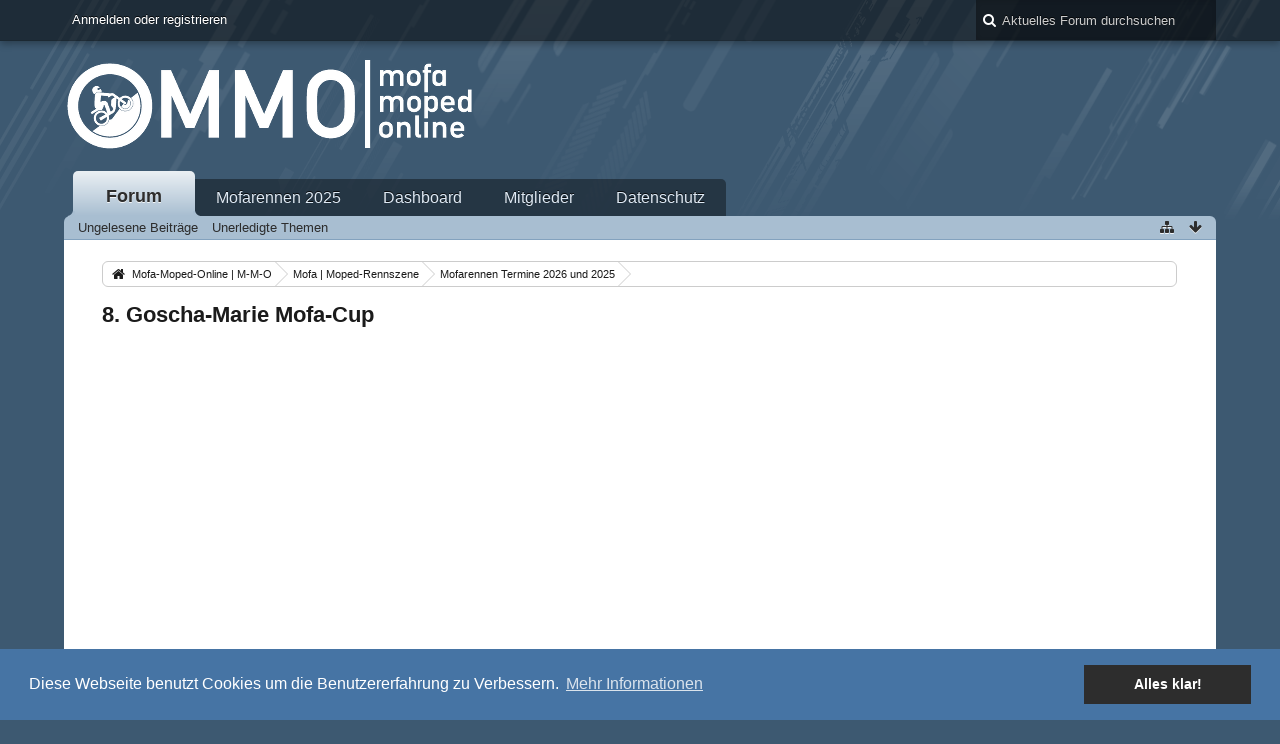

--- FILE ---
content_type: text/html; charset=UTF-8
request_url: https://www.m-m-o.de/index.php/thread/17257-8-goscha-marie-mofa-cup/
body_size: 9146
content:
<!DOCTYPE html>
<html dir="ltr" lang="de">
<head>
	<title>8. Goscha-Marie  Mofa-Cup  - Mofarennen Termine 2026 und 2025 - Mofa-Moped-Online | M-M-O</title>
	
	<base href="https://www.m-m-o.de/" />
<meta charset="utf-8" />
<meta name="viewport" content="width=device-width, initial-scale=1" />
<meta name="format-detection" content="telephone=no" />
 
<meta name="description" content=" Datum: 09.08.2014
Untergrund: Mofacross
8. Goscha-Marie  Mofa-Cup
Beschreibung:  
http://www.mofa-cup.de/


Veranstaltungsort: Hummelbergstraße, Taldorf
Automatisch erstelles Thema durch einen neuen Eintrag in der Mofarennen-Karte" />
<meta name="keywords" content="Mofarennen, Mofa, Moped, Motorrad, Zweitakt, Forum, Prima, Hercules, Sachs, Tuning, frisieren" />
<meta property="og:site_name" content="Mofa-Moped-Online | M-M-O" />
<meta property="og:title" content="8. Goscha-Marie  Mofa-Cup - Mofa-Moped-Online | M-M-O" />
<meta property="og:url" content="https://www.m-m-o.de/index.php/thread/17257-8-goscha-marie-mofa-cup/" />
<meta property="og:type" content="article" />
<meta property="og:description" content=" Datum: 09.08.2014
Untergrund: Mofacross
8. Goscha-Marie  Mofa-Cup
Beschreibung:  
http://www.mofa-cup.de/


Veranstaltungsort: Hummelbergstraße, Taldorf
Automatisch erstelles Thema durch einen neuen Eintrag in der Mofarennen-Karte" />
















<!-- Stylesheets -->
<link rel="stylesheet" type="text/css" href="https://www.m-m-o.de/wcf/style/style-5.css?m=1734681627" />

<!-- Icons -->
<link rel="icon" href="https://www.m-m-o.de/wcf/images/favicon.ico" type="image/x-icon" />
<link rel="apple-touch-icon" href="https://www.m-m-o.de/wcf/images/apple-touch-icon.png" />

<noscript>
	<style type="text/css">
		.jsOnly {
			display: none !important;
		}
		
		.noJsOnly {
			display: block !important;
		}
	</style>
</noscript>




<script async src="https://pagead2.googlesyndication.com/pagead/js/adsbygoogle.js?client=ca-pub-0423929474718115"
     crossorigin="anonymous"></script>
<!-- TEST -->
	
	
	
	
		
			<link rel="canonical" href="https://www.m-m-o.de/index.php/thread/17257-8-goscha-marie-mofa-cup/?s=468f7903817feb8b711729c4696e1367201c5c26" />
	
	
	
	
	
	
</head>

<body id="tplThread">


<a id="top"></a>



<header id="pageHeader" class="layoutFluid">
	<div>
		<nav id="topMenu" class="userPanel">
			<div class="layoutFluid">
									<ul class="userPanelItems">
						<!-- login box -->
		<li id="userLogin">
			<a class="loginLink" href="https://www.m-m-o.de/index.php/login/?s=468f7903817feb8b711729c4696e1367201c5c26">Anmelden oder registrieren</a>
			<div id="loginForm" style="display: none;">
								
				<form method="post" action="https://www.m-m-o.de/index.php/login/?s=468f7903817feb8b711729c4696e1367201c5c26">
					<fieldset>
												
						<dl>
							<dt><label for="username">Benutzername oder E-Mail-Adresse</label></dt>
							<dd>
								<input type="text" id="username" name="username" value="" required="required" class="long" />
							</dd>
						</dl>
						
													<dl>
								<dt>Sind Sie bereits registriert?</dt>
								<dd>
									<label><input type="radio" name="action" value="register" /> Nein, ich möchte mich jetzt registrieren.</label>
									<label><input type="radio" name="action" value="login" checked="checked" /> Ja, mein Kennwort lautet:</label>
								</dd>
							</dl>
												
						<dl>
							<dt><label for="password">Kennwort</label></dt>
							<dd>
								<input type="password" id="password" name="password" value="" class="long" />
							</dd>
						</dl>
						
													<dl>
								<dt></dt>
								<dd><label><input type="checkbox" id="useCookies" name="useCookies" value="1" checked="checked" /> Dauerhaft angemeldet bleiben</label></dd>
							</dl>
												
						
						
						<div class="formSubmit">
							<input type="submit" id="loginSubmitButton" name="submitButton" value="Anmelden" accesskey="s" />
							<a class="button" href="https://www.m-m-o.de/index.php/lost-password/?s=468f7903817feb8b711729c4696e1367201c5c26"><span>Kennwort vergessen</span></a>
							<input type="hidden" name="url" value="/index.php/thread/17257-8-goscha-marie-mofa-cup/" />
							<input type="hidden" name="t" value="b08ac742c4a98961ef5754611d40c5fc9fca90a7" />						</div>
					</fieldset>
					
									</form>
			</div>
			
			
		</li>
					</ul>
				
				
				
			
<aside id="search" class="searchBar dropdown" data-disable-auto-focus="true">
	<form method="post" action="https://www.m-m-o.de/index.php/search/?s=468f7903817feb8b711729c4696e1367201c5c26">
		<input type="search" name="q" placeholder="Aktuelles Forum durchsuchen" autocomplete="off" required="required" value="" class="dropdownToggle" data-toggle="search" />
		
		<ul class="dropdownMenu">
							<li class="dropdownText">
					<label><input type="checkbox" name="subjectOnly" value="1" /> Nur Betreff durchsuchen</label><label><input type="checkbox" name="findThreads" value="1" /> Ergebnisse als Themen anzeigen</label>
				</li>
				<li class="dropdownDivider"></li>
			
			<li><a href="https://www.m-m-o.de/index.php/search/?s=468f7903817feb8b711729c4696e1367201c5c26">Erweiterte Suche</a></li>
		</ul>
		
		<input type="hidden" name="types[]" value="com.woltlab.wbb.post" /><input type="hidden" name="boardIDs[]" value="55" />		<input type="hidden" name="t" value="b08ac742c4a98961ef5754611d40c5fc9fca90a7" />	</form>
</aside>

	
	
			</div>
		</nav>
		
		<div id="logo" class="logo">
			<a href="https://www.m-m-o.de/?s=468f7903817feb8b711729c4696e1367201c5c26">
									<img src="https://www.m-m-o.de/wcf/images/MMO-Logo.png" alt="" />
											</a>
		</div>
		
		
		
			<nav id="mainMenu" class="mainMenu jsMobileNavigation" data-button-label="Navigation">
		<ul>
							<li class="active">
					<a href="https://www.m-m-o.de/?s=468f7903817feb8b711729c4696e1367201c5c26">Forum</a>
											<ul class="invisible">
															<li><a href="https://www.m-m-o.de/index.php/board-quick-search/?mode=unreadPosts&amp;s=468f7903817feb8b711729c4696e1367201c5c26"><span>Ungelesene Beiträge</span></a></li>
															<li><a href="https://www.m-m-o.de/index.php/board-quick-search/?mode=undoneThreads&amp;s=468f7903817feb8b711729c4696e1367201c5c26"><span>Unerledigte Themen</span></a></li>
														
						</ul>
									</li>
							<li>
					<a href="https://www.m-m-o.de/index.php/mofarennen?s=468f7903817feb8b711729c4696e1367201c5c26">Mofarennen 2025</a>
									</li>
							<li>
					<a href="https://www.m-m-o.de/index.php/dashboard/?s=468f7903817feb8b711729c4696e1367201c5c26">Dashboard</a>
									</li>
							<li>
					<a href="https://www.m-m-o.de/index.php/members-list/?s=468f7903817feb8b711729c4696e1367201c5c26">Mitglieder</a>
									</li>
							<li>
					<a href="https://www.m-m-o.de/index.php/legal-notice/?s=468f7903817feb8b711729c4696e1367201c5c26#datenschutz">Datenschutz</a>
									</li>
					</ul>
	</nav>
		
		
		
		<nav class="navigation navigationHeader">
						<ul class="navigationMenuItems">
							<li><a href="https://www.m-m-o.de/index.php/board-quick-search/?mode=unreadPosts&amp;s=468f7903817feb8b711729c4696e1367201c5c26"><span>Ungelesene Beiträge</span></a></li>
							<li><a href="https://www.m-m-o.de/index.php/board-quick-search/?mode=undoneThreads&amp;s=468f7903817feb8b711729c4696e1367201c5c26"><span>Unerledigte Themen</span></a></li>
						
		</ul>
								
			<ul class="navigationIcons">
				<li id="toBottomLink"><a href="https://www.m-m-o.de/index.php/thread/17257-8-goscha-marie-mofa-cup/#bottom" title="Zum Seitenende" class="jsTooltip"><span class="icon icon16 icon-arrow-down"></span> <span class="invisible">Zum Seitenende</span></a></li>
				<li id="sitemap" class="jsOnly"><a title="Schnellnavigation" class="jsTooltip"><span class="icon icon16 icon-sitemap"></span> <span class="invisible">Schnellnavigation</span></a></li>
													</ul>
		</nav>
	</div>
</header>

<div id="main" class="layoutFluid">
	<div>
		<div>
						
																	 
			
			<section id="content" class="content">
				
				
				
					<nav class="breadcrumbs marginTop">
		<ul>
			<li title="Mofa-Moped-Online | M-M-O" itemscope="itemscope" itemtype="http://data-vocabulary.org/Breadcrumb">
						<a href="https://www.m-m-o.de/?s=468f7903817feb8b711729c4696e1367201c5c26" itemprop="url"><span itemprop="title">Mofa-Moped-Online | M-M-O</span></a> <span class="pointer"><span>&raquo;</span></span>
					</li>
									<li title="Mofa | Moped-Rennszene" itemscope="itemscope" itemtype="http://data-vocabulary.org/Breadcrumb">
						<a href="https://www.m-m-o.de/index.php/board/53-mofa-moped-rennszene/?s=468f7903817feb8b711729c4696e1367201c5c26" itemprop="url"><span itemprop="title">Mofa | Moped-Rennszene</span></a> <span class="pointer"><span>&raquo;</span></span>
					</li>
									<li title="Mofarennen Termine 2026 und 2025" itemscope="itemscope" itemtype="http://data-vocabulary.org/Breadcrumb">
						<a href="https://www.m-m-o.de/index.php/board/55-mofarennen-termine-2026-und-2025/?s=468f7903817feb8b711729c4696e1367201c5c26" itemprop="url"><span itemprop="title">Mofarennen Termine 2026 und 2025</span></a> <span class="pointer"><span>&raquo;</span></span>
					</li>
		</ul>
	</nav>

<header class="boxHeadline marginTop wbbThread labeledHeadline" data-thread-id="17257" data-is-link="0">
	<h1>
						<a href="https://www.m-m-o.de/index.php/thread/17257-8-goscha-marie-mofa-cup/?s=468f7903817feb8b711729c4696e1367201c5c26">8. Goscha-Marie  Mofa-Cup</a>
	</h1>
	
			<ul class="statusIcons"></ul>
	

	
		
	
</header>

<div class="userNotice">
		
		
	<noscript>
		<p class="warning">In Ihrem Webbrowser ist JavaScript deaktiviert. Um alle Funktionen dieser Webseite nutzen zu können, muss JavaScript aktiviert sein.</p>
	</noscript>
	
		
	
			
		<div class="threadAdsHeadlineData threadAdsHeadlineDataHeader ">
			<script async src="https://pagead2.googlesyndication.com/pagead/js/adsbygoogle.js"></script>
<!-- MMO Responsive Add -->
<ins class="adsbygoogle"
     style="display:block"
     data-ad-client="ca-pub-0423929474718115"
     data-ad-slot="6588630685"
     data-ad-format="auto"
     data-full-width-responsive="true"></ins>
<script>
     (adsbygoogle = window.adsbygoogle || []).push({});
</script>		</div>

	
</div>
<div class="contentNavigation">
		
	<nav>
		<ul class="jsThreadInlineEditorContainer" data-thread-id="17257" data-is-closed="0" data-is-sticky="0" data-is-disabled="0">
												
		</ul>
	</nav>
</div>

<div class="marginTop">
	<ul class="wbbThreadPostList messageList jsClipboardContainer" data-type="com.woltlab.wbb.post">
								
			
			<li id="post224783" class="marginTop messageGroupStarter">
			<article class="wbbPost message messageSidebarOrientationLeft dividers jsClipboardObject jsMessage"
				data-object-id="224783" data-post-id="224783" data-can-edit="0" data-can-edit-inline="0"
								data-object-type="com.woltlab.wbb.likeablePost" data-like-liked="" data-like-likes="0" data-like-dislikes="0" data-like-users='{ }' data-user-id="4293">
				
				<div>
						
	
<aside class="messageSidebar member" itemscope="itemscope" itemtype="http://data-vocabulary.org/Person">
	<div>
								
			<header>
				<h2 class="username">
					<a href="https://www.m-m-o.de/index.php/user/4293-lunchpaket/?s=468f7903817feb8b711729c4696e1367201c5c26" class="userLink" data-user-id="4293" rel="author">
						<span itemprop="name">Lunchpaket</span>
					</a>
				</h2>
				
				
			</header>
			
												<div class="userAvatar">
												<a href="https://www.m-m-o.de/index.php/user/4293-lunchpaket/?s=468f7903817feb8b711729c4696e1367201c5c26" class="framed"><img itemprop="photo" src="https://www.m-m-o.de/wcf/images/avatars/avatar-default.svg" style="width: 128px; height: 128px" alt="Benutzer-Avatarbild" /></a>
						
											</div>
										
												<div class="userTitle">
						<p class="badge userTitleBadge none" itemprop="title">Anfänger</p>
					</div>
															
		
		
									<div class="userCredits">
					<dl class="plain dataList">
						<dt><a href="https://www.m-m-o.de/index.php/search/?types%5B%5D=com.woltlab.wbb.post&amp;userID=4293&amp;s=468f7903817feb8b711729c4696e1367201c5c26" title="Beiträge von „Lunchpaket“ suchen" class="jsTooltip">Beiträge</a></dt>
	<dd>4</dd>
					</dl>
				</div>
			
				
		
	</div>
</aside>					
					<section class="messageContent">
						<div>
							<header class="messageHeader">
								<ul class="messageQuickOptions">
																		
									<li class="jsOnly"><a href="https://www.m-m-o.de/index.php/thread/17257-8-goscha-marie-mofa-cup/?postID=224783#post224783" class="jsTooltip jsButtonShare" title="Teilen" data-link-title="8. Goscha-Marie  Mofa-Cup"><span class="icon icon16 icon-link"></span></a></li>
									
																	</ul>
								
								<div class="messageHeadline">
									<h1>8. Goscha-Marie  Mofa-Cup</h1>									<p>
										<a href="https://www.m-m-o.de/index.php/thread/17257-8-goscha-marie-mofa-cup/?postID=224783#post224783" class="permalink"><time datetime="2014-04-23T00:59:47+02:00" class="datetime" data-timestamp="1398207587" data-date="23. April 2014" data-time="00:59" data-offset="7200">23. April 2014, 00:59</time></a>
									</p>
								</div>
								
																
								
							</header>
							
							<div class="messageBody">
								<div>
																		
									
	
	
		<div class="threadAdsMessageText threadAdsMessageTextAlignRight" style="height:270px;width:270px;">
			<script async src="https://pagead2.googlesyndication.com/pagead/js/adsbygoogle.js"></script>
<!-- MMO Responsive Add -->
<ins class="adsbygoogle"
     style="display:block"
     data-ad-client="ca-pub-0423929474718115"
     data-ad-slot="6588630685"
     data-ad-format="auto"
     data-full-width-responsive="true"></ins>
<script>
     (adsbygoogle = window.adsbygoogle || []).push({});
</script>		</div>

	
									
									<div class="messageText">
										 <b>Datum:</b> 09.08.2014<br />
<b>Untergrund:</b> Mofacross<br />
<b><a href="https://www.m-m-o.de/mofarennen/189-8-goscha-marie--mofa-cup.html">8. Goscha-Marie  Mofa-Cup</a></b><br />
<b>Beschreibung: </b> <br />
http://www.mofa-cup.de/<br />
<br />
	
	
	
	<p>GoogleMaps: Location not found</p>
<br />
<b>Veranstaltungsort: </b>Hummelbergstraße, Taldorf<br />
<span style="font-size: 8pt">Automatisch erstelles Thema durch einen neuen Eintrag in der <a href="https://www.m-m-o.de/mofarennen.html">Mofarennen-Karte</a></span>									</div>
									
									
								</div>
								
																
																
								
	
														<div class="threadAdsMessageBody">
						<fieldset>
							<legend>Werbung zur Finanzierung des Forums</legend>
								<script async src="https://pagead2.googlesyndication.com/pagead/js/adsbygoogle.js"></script>
<!-- MMO Responsive Add -->
<ins class="adsbygoogle"
     style="display:block"
     data-ad-client="ca-pub-0423929474718115"
     data-ad-slot="6588630685"
     data-ad-format="auto"
     data-full-width-responsive="true"></ins>
<script>
     (adsbygoogle = window.adsbygoogle || []).push({});
</script>						</fieldset>
					</div>
										
		
								
								<div class="messageFooter">
																		
																		
									
								</div>
								
								<footer class="messageOptions">
									<nav class="jsMobileNavigation buttonGroupNavigation">
										<ul class="smallButtons buttonGroup">
																																												<li class="jsReportPost jsOnly" data-object-id="224783"><a title="Inhalt melden" class="button jsTooltip"><span class="icon icon16 icon-warning-sign"></span> <span class="invisible">Inhalt melden</span></a></li>
																						
											<li class="toTopLink"><a href="https://www.m-m-o.de/index.php/thread/17257-8-goscha-marie-mofa-cup/#top" title="Zum Seitenanfang" class="button jsTooltip"><span class="icon icon16 icon-arrow-up"></span> <span class="invisible">Zum Seitenanfang</span></a></li>
										</ul>
									</nav>
								</footer>
							</div>
						</div>
					</section>
				</div>
			</article>
		</li>
				</ul>
</div>

<div class="contentNavigation">
		
	
	
	<nav class="jsClipboardEditor" data-types="[ 'com.woltlab.wbb.post' ]"></nav>
</div>

	<div class="container marginTop">
		<ul class="containerList infoBoxList">
			<li class="box32 jsOnly shareInfoBox">
						<span class="icon icon32 icon-link"></span>
						
						<div>
							<div class="containerHeadline">
								<h3>Teilen</h3>
							</div>
							
							<div class="messageShareButtons jsOnly">
	<ul>
		<li class="jsShareFacebook">
			<a>
				<span class="icon icon32 icon-facebook-sign jsTooltip" title="Facebook"></span>
				<span class="invisible">Facebook</span>
			</a>
			<span class="badge" style="display: none">0</span>
		</li>
		<li class="jsShareTwitter">
			<a>
				<span class="icon icon32 icon-twitter-sign jsTooltip" title="Twitter"></span>
				<span class="invisible">Twitter</span>
			</a>
			<span class="badge" style="display: none">0</span>
		</li>
		<li class="jsShareGoogle">
			<a>
				<span class="icon icon32 icon-google-plus-sign jsTooltip" title="Google Plus"></span>
				<span class="invisible">Google Plus</span>
			</a>
			<span class="badge" style="display: none">0</span>
		</li>
		<li class="jsShareReddit">
			<a>
				<img class="jsTooltip" src="https://www.m-m-o.de/wcf/icon/reddit.svg" alt="Reddit" title="Reddit" />
				<span class="invisible">Reddit</span>
			</a>
			<span class="badge" style="display: none">0</span>
		</li>
		
		
	</ul>
	
	
</div>						</div>
					</li>
								
								
								
								
					<li class="box32 tagsInfoBox">
		<span class="icon icon32 icon-info"></span>
			<div>
				<div class="containerHeadline">
					<h3>Information</h3>
				</div>
					<ul class="tagList">
						<li><script async src="https://pagead2.googlesyndication.com/pagead/js/adsbygoogle.js"></script>
<!-- MMO Responsive Add -->
<ins class="adsbygoogle"
     style="display:block"
     data-ad-client="ca-pub-0423929474718115"
     data-ad-slot="6588630685"
     data-ad-format="auto"
     data-full-width-responsive="true"></ins>
<script>
     (adsbygoogle = window.adsbygoogle || []).push({});
</script></li>
					</ul>
			</div>
	</li>
		</ul>
	</div>


				
				
					<nav class="breadcrumbs marginTop">
		<ul>
			<li title="Mofa-Moped-Online | M-M-O">
						<a href="https://www.m-m-o.de/?s=468f7903817feb8b711729c4696e1367201c5c26"><span>Mofa-Moped-Online | M-M-O</span></a> <span class="pointer"><span>&raquo;</span></span>
					</li>
									<li title="Mofa | Moped-Rennszene">
						<a href="https://www.m-m-o.de/index.php/board/53-mofa-moped-rennszene/?s=468f7903817feb8b711729c4696e1367201c5c26"><span>Mofa | Moped-Rennszene</span></a> <span class="pointer"><span>&raquo;</span></span>
					</li>
									<li title="Mofarennen Termine 2026 und 2025">
						<a href="https://www.m-m-o.de/index.php/board/55-mofarennen-termine-2026-und-2025/?s=468f7903817feb8b711729c4696e1367201c5c26"><span>Mofarennen Termine 2026 und 2025</span></a> <span class="pointer"><span>&raquo;</span></span>
					</li>
		</ul>
	</nav>
				
			</section>
			
					</div>
	</div>
</div>

<footer id="pageFooter" class="layoutFluid footer">
	<div>
		<nav id="footerNavigation" class="navigation navigationFooter">
				<ul class="navigationMenuItems">
					<li><a href="https://www.m-m-o.de/index.php/legal-notice/?s=468f7903817feb8b711729c4696e1367201c5c26#impressum">Impressum</a></li>
					<li><a href="https://www.m-m-o.de/index.php/membermap/?s=468f7903817feb8b711729c4696e1367201c5c26">Mitgliederkarte</a></li>
			</ul>
			
			<ul class="navigationIcons">
				<li id="toTopLink" class="toTopLink"><a href="https://www.m-m-o.de/index.php/thread/17257-8-goscha-marie-mofa-cup/#top" title="Zum Seitenanfang" class="jsTooltip"><span class="icon icon16 icon-arrow-up"></span> <span class="invisible">Zum Seitenanfang</span></a></li>
				
			</ul>
			
			<ul class="navigationItems">
									<li title="(UTC+01:00) Amsterdam, Berlin, Bern, Rom, Stockholm, Wien"><p><span class="icon icon16 icon-time"></span> <span>21. Januar 2026, 10:17</span></p></li>
								
			</ul>
		</nav>
		
		<div class="footerContent">
			
			
						
			<address class="copyright marginTop"><a href="http://www.woltlab.com/de/">Forensoftware: <strong>Burning Board&reg;</strong>, entwickelt von <strong>WoltLab&reg; GmbH</strong></a></address>		</div>
	</div>
</footer>



<script>
	//<![CDATA[
	var SID_ARG_2ND	= '&s=468f7903817feb8b711729c4696e1367201c5c26';
	var WCF_PATH = 'https://www.m-m-o.de/wcf/';
	var SECURITY_TOKEN = 'b08ac742c4a98961ef5754611d40c5fc9fca90a7';
	var LANGUAGE_ID = 1;
	var TIME_NOW = 1768987040;
	//]]>
</script>
<script src="//ajax.googleapis.com/ajax/libs/jquery/2.0.1/jquery.min.js"></script>
<script src="//ajax.googleapis.com/ajax/libs/jqueryui/1.10.3/jquery-ui.min.js"></script>
<script>
	//<![CDATA[
	if (!window.jQuery) {
		document.write('<script data-relocate="true" src="https://www.m-m-o.de/wcf/js/3rdParty/jquery.min.js?v=f8d3cc03"><\/script>');
		document.write('<script data-relocate="true" src="https://www.m-m-o.de/wcf/js/3rdParty/jquery-ui.min.js?v=f8d3cc03"><\/script>');
	}
	//]]>
</script>
<script src="https://www.m-m-o.de/wcf/js/3rdParty/jquery-ui.nestedSortable.min.js?v=f8d3cc03"></script>
<script src="https://www.m-m-o.de/wcf/js/3rdParty/jquery-ui.timepicker.min.js?v=f8d3cc03"></script>
<script src="https://www.m-m-o.de/wcf/js/WCF.min.js?v=f8d3cc03"></script>
<script>
	//<![CDATA[
	WCF.User.init(0, '');
	//]]>
</script>
<script src="https://www.m-m-o.de/wcf/js/WCF.Location.min.js?v=f8d3cc03"></script>
<script src="https://www.m-m-o.de/wcf/js/WCF.Message.min.js?v=f8d3cc03"></script>
<script src="https://www.m-m-o.de/wcf/js/WCF.User.min.js?v=f8d3cc03"></script>
<script src="https://www.m-m-o.de/wcf/js/WCF.Like.min.js?v=f8d3cc03"></script>
<script src="https://www.m-m-o.de/wcf/js/WCF.Label.min.js?v=f8d3cc03"></script>
<script src="https://www.m-m-o.de/js/WBB.min.js?v=f8d3cc03"></script>
<script src="https://www.m-m-o.de/wcf/js/jCounter.jQuery.min.js"></script>
<script>
	//<![CDATA[
	$(function() {
		WCF.Language.addObject({
			'__days': [ 'Sonntag', 'Montag', 'Dienstag', 'Mittwoch', 'Donnerstag', 'Freitag', 'Samstag' ],
			'__daysShort': [ 'So', 'Mo', 'Di', 'Mi', 'Do', 'Fr', 'Sa' ],
			'__months': [ 'Januar', 'Februar', 'März', 'April', 'Mai', 'Juni', 'Juli', 'August', 'September', 'Oktober', 'November', 'Dezember' ], 
			'__monthsShort': [ 'Jan', 'Feb', 'Mrz', 'Apr', 'Mai', 'Jun', 'Jul', 'Aug', 'Sep', 'Okt', 'Nov', 'Dez' ],
			'wcf.clipboard.item.unmarkAll': 'Demarkieren',
			'wcf.date.relative.now': 'Vor einem Moment',
			'wcf.date.relative.minutes': 'Vor {if $minutes > 1}{#$minutes} Minuten{else}einer Minute{\/if}',
			'wcf.date.relative.hours': 'Vor {if $hours > 1}{#$hours} Stunden{else}einer Stunde{\/if}',
			'wcf.date.relative.pastDays': '{if $days > 1}{$day}{else}Gestern{\/if}, {$time}',
			'wcf.date.dateFormat': 'j. F Y',
			'wcf.date.dateTimeFormat': '%date%, %time%',
			'wcf.date.shortDateTimeFormat': '%date%',
			'wcf.date.hour': 'Stunde',
			'wcf.date.minute': 'Minute',
			'wcf.date.timeFormat': 'H:i',
			'wcf.date.firstDayOfTheWeek': '1',
			'wcf.global.button.add': 'Hinzufügen',
			'wcf.global.button.cancel': 'Abbrechen',
			'wcf.global.button.close': 'Schließen',
			'wcf.global.button.collapsible': 'Auf- und Zuklappen',
			'wcf.global.button.delete': 'Löschen',
			'wcf.global.button.disable': 'Deaktivieren',
			'wcf.global.button.disabledI18n': 'einsprachig',
			'wcf.global.button.edit': 'Bearbeiten',
			'wcf.global.button.enable': 'Aktivieren',
			'wcf.global.button.next': 'Weiter »',
			'wcf.global.button.preview': 'Vorschau',
			'wcf.global.button.reset': 'Zurücksetzen',
			'wcf.global.button.save': 'Speichern',
			'wcf.global.button.search': 'Suche',
			'wcf.global.button.submit': 'Absenden',
			'wcf.global.confirmation.cancel': 'Abbrechen',
			'wcf.global.confirmation.confirm': 'OK',
			'wcf.global.confirmation.title': 'Bestätigung erforderlich',
			'wcf.global.decimalPoint': ',',
			'wcf.global.error.timeout': 'Keine Antwort vom Server erhalten, Anfrage wurde abgebrochen.',
			'wcf.global.error.title': 'Fehlermeldung',
			'wcf.global.form.error.empty': 'Bitte füllen Sie dieses Eingabefeld aus.',
			'wcf.global.form.error.greaterThan': 'Der eingegebene Wert muss größer sein als {#$greaterThan}.',
			'wcf.global.form.error.lessThan': 'Der eingegebene Wert muss kleiner sein als {#$lessThan}.',
			'wcf.global.language.noSelection': 'Keine Auswahl',
			'wcf.global.loading': 'Lädt …',
			'wcf.global.page.jumpTo': 'Gehe zu Seite',
			'wcf.global.page.jumpTo.description': 'Geben Sie einen Wert zwischen „1“ und „#pages#“ ein.',
			'wcf.global.page.pageNavigation': 'Navigation',
			'wcf.global.page.next': 'Nächste Seite',
			'wcf.global.page.previous': 'Vorherige Seite',
			'wcf.global.pageDirection': 'ltr',
			'wcf.global.sidebar.hideLeftSidebar': '',
			'wcf.global.sidebar.hideRightSidebar': '',
			'wcf.global.sidebar.showLeftSidebar': '',
			'wcf.global.sidebar.showRightSidebar': '',
			'wcf.global.success': 'Die Aktion wurde erfolgreich ausgeführt.',
			'wcf.global.success.add': 'Der Eintrag wurde gespeichert.',
			'wcf.global.success.edit': 'Ihre Änderungen wurden gespeichert.',
			'wcf.global.thousandsSeparator': '.',
			'wcf.page.sitemap': 'Schnellnavigation',
			'wcf.style.changeStyle': 'Stil ändern'
						
			
		});
		
		WCF.Dropdown.init();

		WCF.System.Mobile.UX.init();
		
		new WCF.Date.Time();
		new WCF.Effect.SmoothScroll();
		new WCF.Effect.BalloonTooltip();
		new WCF.Sitemap();
		new WCF.Style.Chooser();		WCF.System.PageNavigation.init('.pageNavigation');
		WCF.Date.Picker.init();
		new WCF.User.ProfilePreview();
		WCF.System.FlexibleMenu.init();
		
		new WBB.Post.Preview();
		
					new WCF.Action.Proxy({
				autoSend: true,
				data: {
					className: 'wcf\\data\\cronjob\\CronjobAction',
					actionName: 'executeCronjobs'
				},
				showLoadingOverlay: false,
				failure: function() {
					return false;
				}
			});
							new WCF.System.KeepAlive(1740);
				
		if ($.browser.msie) {
			window.onbeforeunload = function() {
				/* Prevent "Back navigation caching" (http://msdn.microsoft.com/en-us/library/ie/dn265017%28v=vs.85%29.aspx) */
			};
		}
	});
	//]]>
</script>
<!--[IF IE 9]>
<script>
	$(function() {
		function fixButtonTypeIE9() {
			$('button').each(function(index, button) {
				var $button = $(button);
				if (!$button.attr('type')) {
					$button.attr('type', 'button');
				}
			});
		}
		
		WCF.DOMNodeInsertedHandler.addCallback('WCF.FixButtonTypeIE9', fixButtonTypeIE9);
		fixButtonTypeIE9();
	});
</script>
<![ENDIF]-->
<script src="https://www.m-m-o.de/wcf/js/3rdParty/slimbox2.min.js"></script>
<script src="https://www.m-m-o.de/wcf/js/WCF.ImageViewer.min.js?v=f8d3cc03"></script>
<script>
		//<![CDATA[
		var $imageViewer = null;
		$(function() {
			WCF.Language.addObject({
				'wcf.imageViewer.button.enlarge': 'Vollbild-Modus',
				'wcf.imageViewer.button.full': 'Originalversion aufrufen',
				'wcf.imageViewer.seriesIndex': '{x} von {y}',
				'wcf.imageViewer.counter': 'Bild {x} von {y}',
				'wcf.imageViewer.close': 'Schließen',
				'wcf.imageViewer.enlarge': 'Bild direkt anzeigen',
				'wcf.imageViewer.next': 'Nächstes Bild',
				'wcf.imageViewer.previous': 'Vorheriges Bild'
			});
			
			$imageViewer = new WCF.ImageViewer();
		});
		//]]>
	</script>
<script src="https://www.m-m-o.de/wcf/js/WCF.Label.min.js?v=f8d3cc03"></script>
<script src="https://www.m-m-o.de/wcf/js/WCF.Moderation.min.js?v=f8d3cc03"></script>
<script src="https://www.m-m-o.de/wcf/js/WCF.Infraction.min.js?v=f8d3cc03"></script>
<script>
		//<![CDATA[
		$(function() {
			WCF.Language.addObject({
				'wbb.post.closed': 'Beitrag wurde für Veränderungen gesperrt',
				'wbb.post.edit': 'Beitrag bearbeiten',
				'wbb.post.edit.close': 'Bearbeitung verbieten',
				'wbb.post.edit.delete': 'Löschen',
				'wbb.post.edit.delete.confirmMessage': 'Wollen Sie diesen Beitrag wirklich endgültig löschen?',
				'wbb.post.edit.deleteCompletely': 'Endgültig löschen',
				'wbb.post.edit.enable': 'Freischalten',
				'wbb.post.edit.disable': 'Deaktivieren',
				'wbb.post.edit.merge': 'Beiträge zusammenfügen',
				'wbb.post.edit.merge.success': 'Beiträge erfolgreich zusammengefügt',
				'wbb.post.edit.open': 'Bearbeitung erlauben',
				'wbb.post.edit.restore': 'Wiederherstellen',
				'wbb.post.edit.trash.confirmMessage': 'Wollen Sie diesen Beitrag wirklich löschen?',
				'wbb.post.edit.trash.reason': 'Grund (optional)',
				'wbb.post.ipAddress.title': 'IP-Adresse',
				'wbb.post.moderation.redirect': 'Ihr Beitrag unterliegt der Moderation und wird erst nach einer Freischaltung sichtbar.',
				'wbb.post.moveToNewThread': 'In neues Thema verschieben',
				'wbb.thread.closed': 'Geschlossen',
				'wbb.thread.confirmDelete': 'Wenn Sie dieses Thema endgültig löschen, ist dieser Prozess nicht mehr umkehrbar. Wirklich fortfahren?',
				'wbb.thread.confirmTrash': 'Wollen Sie dieses Thema wirklich löschen?',
				'wbb.thread.confirmTrash.reason': 'Begründung (optional)',
				'wbb.thread.edit.advanced': 'Erweitert',
				'wbb.thread.edit.close': 'Schließen',
				'wbb.thread.edit.delete': 'Endgültig löschen',
				'wbb.thread.edit.done': 'Als erledigt markieren',
				'wbb.thread.edit.enable': 'Freischalten',
				'wbb.thread.edit.disable': 'Deaktivieren',
				'wbb.thread.edit.move': 'Verschieben',
				'wbb.thread.edit.moveDestination.error.equalsOrigin': 'Ziel- und Quellforum sind identisch.',
				'wbb.thread.edit.open': 'Öffnen',
				'wbb.thread.edit.removeLink': 'Link entfernen',
				'wbb.thread.edit.restore': 'Wiederherstellen',
				'wbb.thread.edit.scrape': 'Thema lösen',
				'wbb.thread.edit.sticky': 'Oben anheften',
				'wbb.thread.edit.trash': 'Löschen',
				'wbb.thread.edit.undone': 'Als unerledigt markieren',
				'wbb.thread.moved': 'Verschoben',
				'wbb.thread.newPosts': 'Es gibt {if $newPostsCount == 1}einen neuen Beitrag{else}{#$newPostsCount} neue Beiträge{/if} in diesem Thema.',
				'wbb.thread.sticky': 'Angepinnt',
				'wcf.user.objectWatch.manageSubscription': 'Abonnement verwalten',
				'wcf.message.bbcode.code.copy': 'Inhalt kopieren',
				'wcf.message.error.editorAlreadyInUse': 'Der Editor ist bereits aktiv, beenden Sie die Bearbeitung bevor Sie fortfahren.',
				'wcf.message.share': 'Teilen',
				'wcf.message.share.facebook': 'Facebook',
				'wcf.message.share.google': 'Google Plus',
				'wcf.message.share.permalink': 'Permalink',
				'wcf.message.share.permalink.bbcode': 'BBCode',
				'wcf.message.share.permalink.html': 'HTML',
				'wcf.message.share.reddit': 'Reddit',
				'wcf.message.share.twitter': 'Twitter',
				'wcf.moderation.report.reportContent': 'Inhalt melden',
				'wcf.moderation.report.success': 'Der Inhalt wurde den Moderatoren gemeldet.',
				'wcf.infraction.warn': 'Verwarnen',
				'wcf.infraction.warn.success': 'Der Benutzer wurde erfolgreich verwarnt.',
				'wbb.thread.edit.moveThreads': 'Themen verschieben',
				'wbb.thread.edit': 'Thema bearbeiten',
				'wcf.label.none': 'Keine Auswahl',
				'wbb.thread.done': 'Thema ist als erledigt markiert',
				'wbb.thread.undone': 'Thema ist als unerledigt markiert'
			});
			
													WCF.Language.addObject({
	'wcf.message.quote.insertAllQuotes': 'Alle Zitate einfügen',
	'wcf.message.quote.insertSelectedQuotes': 'Markierte Zitate einfügen',
	'wcf.message.quote.manageQuotes': 'Zitate verwalten',
	'wcf.message.quote.quoteSelected': 'Auswahl zitieren',
	'wcf.message.quote.removeAllQuotes': 'Alle Zitate entfernen',
	'wcf.message.quote.removeSelectedQuotes': 'Markierte Zitate entfernen',
	'wcf.message.quote.showQuotes': 'Zitate (#count#)'
});

var $quoteManager = new WCF.Message.Quote.Manager(0, 'text', false, [  ]);			new WBB.Post.QuoteHandler($quoteManager);
			
			var $collapsedPostLoader = null;
						
									
			new WBB.Thread.LastPageHandler(17257, 1398207587, 1);			
						
						
			WCF.Clipboard.init('wbb\\page\\ThreadPage', 0, { }, 17257);
			
			new WCF.Moderation.Report.Content('com.woltlab.wbb.post', '.jsReportPost');
			
						
			new WCF.User.ObjectWatch.Subscribe();
			new WCF.Message.Share.Content();
			new WCF.Message.BBCode.CodeViewer();
		});
		//]]>
	</script>
<script>
				//<![CDATA[
				$(function() {
					WCF.Language.addObject({
						'wcf.user.button.login': 'Anmelden',
						'wcf.user.button.register': 'Registrieren',
						'wcf.user.login': 'Anmeldung'
					});
					new WCF.User.Login(true);
				});
				//]]>
			</script>
<script src="https://www.m-m-o.de/wcf/js/WCF.Search.Message.min.js?v=f8d3cc03"></script>
<script>
		//<![CDATA[
		$(function() {
			new WCF.Search.Message.SearchArea($('#search'));
		});
		//]]>
	</script>
<script>
		//<![CDATA[
		$(function() {
			WCF.Language.addObject({
				'wcf.user.activityPoint': 'Punkte'
			});
			
			WCF.User.Profile.ActivityPointList.init();
		});
		//]]>
	</script>
<script src="https://maps.google.com/maps/api/js?sensor=false&amp;key=AIzaSyBkePUDeDf9KLtX7uacYBUOOPB7mSB88ng&amp;language=de"></script>
<script src="https://www.m-m-o.de/wcf/js/WCF.Location.min.js?v=f8d3cc03"></script>
<script>
		//<![CDATA[
		$(function() {
			WCF.Language.addObject({
				'wcf.message.share.facebook': 'Facebook',
				'wcf.message.share.google': 'Google Plus',
				'wcf.message.share.reddit': 'Reddit',
				'wcf.message.share.twitter': 'Twitter'
			});
			
			new WCF.Message.Share.Page(true);
		});
		//]]>
	</script>

<script type="text/javascript">
 var _gaq = _gaq || [];
 _gaq.push(['_setAccount', 'UA-12802996-1']);
 _gaq.push(['_trackPageview']);
 _gaq.push(['_trackPageLoadTime']);

 (function() {
   var ga = document.createElement('script'); ga.type = 'text/javascript'; ga.async = true;
   ga.src = ('https:' == document.location.protocol ? 'https://ssl' : 'http://www') + '.google-analytics.com/ga.js';
   var s = document.getElementsByTagName('script')[0]; s.parentNode.insertBefore(ga, s);
 })();
</script>
<meta name="google-site-verification" content="nn-MTFlY1e2QA2pLSsZcCbBt-30DJs_CnTE8Vqcodv4" />
<link rel="stylesheet" type="text/css" href="//cdnjs.cloudflare.com/ajax/libs/cookieconsent2/3.0.3/cookieconsent.min.css" />
<script src="//cdnjs.cloudflare.com/ajax/libs/cookieconsent2/3.0.3/cookieconsent.min.js"></script>
<script>
window.addEventListener("load", function(){
window.cookieconsent.initialise({
  "palette": {
    "popup": {
      "background": "#4674a4"
    },
    "button": {
      "background": "#2d2d2d"
    }
  },
  "content": {
    "message": "Diese Webseite benutzt Cookies um die Benutzererfahrung zu Verbessern.",
    "dismiss": "Alles klar!",
    "link": "Mehr Informationen",
    "href": "https://www.m-m-o.de/index.php/legal-notice/#datenschutz"
  }
})});
</script>
<a id="bottom"></a>
</body>
</html>

--- FILE ---
content_type: text/html; charset=utf-8
request_url: https://www.google.com/recaptcha/api2/aframe
body_size: 270
content:
<!DOCTYPE HTML><html><head><meta http-equiv="content-type" content="text/html; charset=UTF-8"></head><body><script nonce="VZczWM55xSdOmJHZv-7WQQ">/** Anti-fraud and anti-abuse applications only. See google.com/recaptcha */ try{var clients={'sodar':'https://pagead2.googlesyndication.com/pagead/sodar?'};window.addEventListener("message",function(a){try{if(a.source===window.parent){var b=JSON.parse(a.data);var c=clients[b['id']];if(c){var d=document.createElement('img');d.src=c+b['params']+'&rc='+(localStorage.getItem("rc::a")?sessionStorage.getItem("rc::b"):"");window.document.body.appendChild(d);sessionStorage.setItem("rc::e",parseInt(sessionStorage.getItem("rc::e")||0)+1);localStorage.setItem("rc::h",'1768987042686');}}}catch(b){}});window.parent.postMessage("_grecaptcha_ready", "*");}catch(b){}</script></body></html>